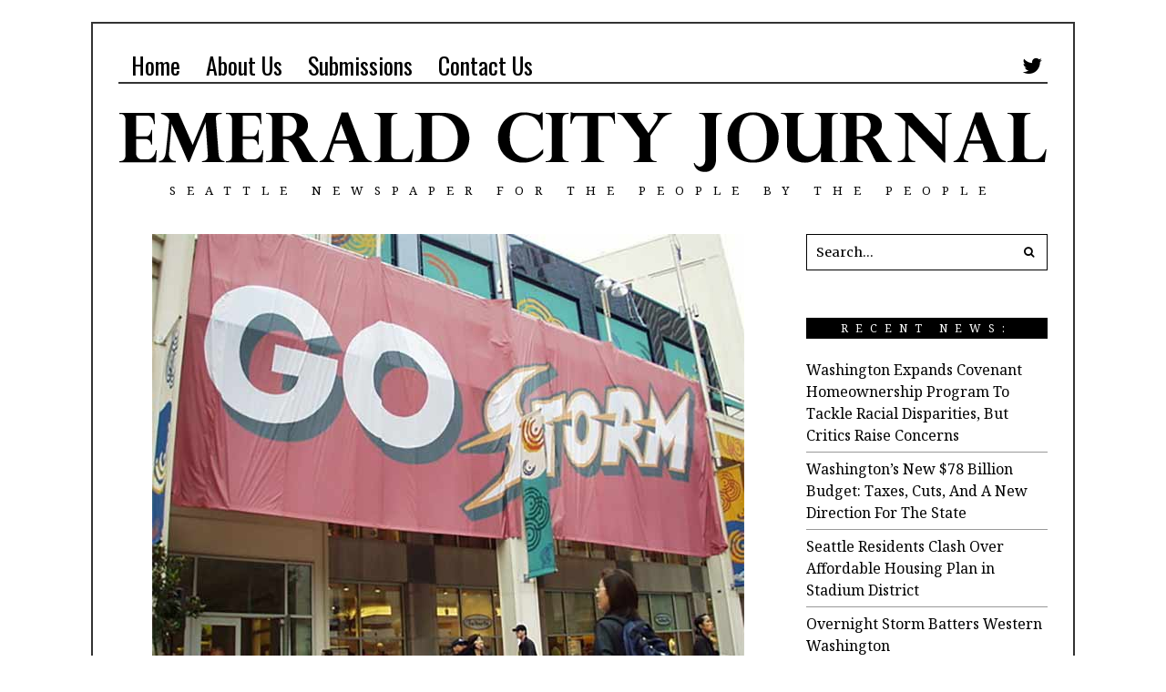

--- FILE ---
content_type: text/html; charset=UTF-8
request_url: https://www.emeraldcityjournal.com/2022/09/sue-bird-announces-her-retirement-from-the-wnba-in-her-farewell-game/
body_size: 18108
content:
<!DOCTYPE html>
<html dir="ltr" lang="en-US" prefix="og: https://ogp.me/ns#" class="no-js">
<head>
	<meta charset="UTF-8">
	<meta name="viewport" content="width=device-width, initial-scale=1.0">
	<link rel="profile" href="https://gmpg.org/xfn/11">
	<link rel="pingback" href="https://www.emeraldcityjournal.com/xmlrpc.php">
	<!--[if lt IE 9]>
	<script src="https://www.emeraldcityjournal.com/wp-content/themes/fox/js/html5.js"></script>
	<![endif]-->
	<script>(function(){document.documentElement.className='js'})();</script>
    
	<title>Sue Bird Announces Her Retirement from the WNBA in Her Farewell Game | Emerald City Journal</title>
	<style>img:is([sizes="auto" i], [sizes^="auto," i]) { contain-intrinsic-size: 3000px 1500px }</style>
	
		<!-- All in One SEO 4.9.0 - aioseo.com -->
	<meta name="description" content="After 21 years in the WNBA, Sue Bird has finally retired. The Seattle Storm&#039;s season came to an end Tuesday when they lost 97–92 to the Las Vegas Aces in the Western Conference Finals. In her farewell game, Sue Bird told the Seattle crowd, “I hope I did everybody proud.” With her retirement, she leaves" />
	<meta name="robots" content="max-image-preview:large" />
	<meta name="author" content="Admin"/>
	<meta name="keywords" content="seattle storm" />
	<link rel="canonical" href="https://www.emeraldcityjournal.com/2022/09/sue-bird-announces-her-retirement-from-the-wnba-in-her-farewell-game/" />
	<meta name="generator" content="All in One SEO (AIOSEO) 4.9.0" />
		<meta property="og:locale" content="en_US" />
		<meta property="og:site_name" content="Emerald City Journal | Seattle Newspaper for the People by the People" />
		<meta property="og:type" content="article" />
		<meta property="og:title" content="Sue Bird Announces Her Retirement from the WNBA in Her Farewell Game | Emerald City Journal" />
		<meta property="og:description" content="After 21 years in the WNBA, Sue Bird has finally retired. The Seattle Storm&#039;s season came to an end Tuesday when they lost 97–92 to the Las Vegas Aces in the Western Conference Finals. In her farewell game, Sue Bird told the Seattle crowd, “I hope I did everybody proud.” With her retirement, she leaves" />
		<meta property="og:url" content="https://www.emeraldcityjournal.com/2022/09/sue-bird-announces-her-retirement-from-the-wnba-in-her-farewell-game/" />
		<meta property="article:published_time" content="2022-09-10T19:41:33+00:00" />
		<meta property="article:modified_time" content="2022-09-10T19:41:33+00:00" />
		<meta name="twitter:card" content="summary" />
		<meta name="twitter:title" content="Sue Bird Announces Her Retirement from the WNBA in Her Farewell Game | Emerald City Journal" />
		<meta name="twitter:description" content="After 21 years in the WNBA, Sue Bird has finally retired. The Seattle Storm&#039;s season came to an end Tuesday when they lost 97–92 to the Las Vegas Aces in the Western Conference Finals. In her farewell game, Sue Bird told the Seattle crowd, “I hope I did everybody proud.” With her retirement, she leaves" />
		<script type="application/ld+json" class="aioseo-schema">
			{"@context":"https:\/\/schema.org","@graph":[{"@type":"Article","@id":"https:\/\/www.emeraldcityjournal.com\/2022\/09\/sue-bird-announces-her-retirement-from-the-wnba-in-her-farewell-game\/#article","name":"Sue Bird Announces Her Retirement from the WNBA in Her Farewell Game | Emerald City Journal","headline":"Sue Bird Announces Her Retirement from the WNBA in Her Farewell Game","author":{"@id":"https:\/\/www.emeraldcityjournal.com\/author\/admin\/#author"},"publisher":{"@id":"https:\/\/www.emeraldcityjournal.com\/#organization"},"image":{"@type":"ImageObject","url":"https:\/\/www.emeraldcityjournal.com\/wp-content\/uploads\/2022\/09\/SeattleStormBasketball.jpg","width":650,"height":519,"caption":"Seattle Storm Basketball"},"datePublished":"2022-09-10T12:41:33-07:00","dateModified":"2022-09-10T12:41:33-07:00","inLanguage":"en-US","mainEntityOfPage":{"@id":"https:\/\/www.emeraldcityjournal.com\/2022\/09\/sue-bird-announces-her-retirement-from-the-wnba-in-her-farewell-game\/#webpage"},"isPartOf":{"@id":"https:\/\/www.emeraldcityjournal.com\/2022\/09\/sue-bird-announces-her-retirement-from-the-wnba-in-her-farewell-game\/#webpage"},"articleSection":"Entertainment, Headline News, Sports, Seattle Storm"},{"@type":"BreadcrumbList","@id":"https:\/\/www.emeraldcityjournal.com\/2022\/09\/sue-bird-announces-her-retirement-from-the-wnba-in-her-farewell-game\/#breadcrumblist","itemListElement":[{"@type":"ListItem","@id":"https:\/\/www.emeraldcityjournal.com#listItem","position":1,"name":"Home","item":"https:\/\/www.emeraldcityjournal.com","nextItem":{"@type":"ListItem","@id":"https:\/\/www.emeraldcityjournal.com\/category\/headline-news\/#listItem","name":"Headline News"}},{"@type":"ListItem","@id":"https:\/\/www.emeraldcityjournal.com\/category\/headline-news\/#listItem","position":2,"name":"Headline News","item":"https:\/\/www.emeraldcityjournal.com\/category\/headline-news\/","nextItem":{"@type":"ListItem","@id":"https:\/\/www.emeraldcityjournal.com\/2022\/09\/sue-bird-announces-her-retirement-from-the-wnba-in-her-farewell-game\/#listItem","name":"Sue Bird Announces Her Retirement from the WNBA in Her Farewell Game"},"previousItem":{"@type":"ListItem","@id":"https:\/\/www.emeraldcityjournal.com#listItem","name":"Home"}},{"@type":"ListItem","@id":"https:\/\/www.emeraldcityjournal.com\/2022\/09\/sue-bird-announces-her-retirement-from-the-wnba-in-her-farewell-game\/#listItem","position":3,"name":"Sue Bird Announces Her Retirement from the WNBA in Her Farewell Game","previousItem":{"@type":"ListItem","@id":"https:\/\/www.emeraldcityjournal.com\/category\/headline-news\/#listItem","name":"Headline News"}}]},{"@type":"Organization","@id":"https:\/\/www.emeraldcityjournal.com\/#organization","name":"Emerald City Journal","description":"Seattle Newspaper for the People by the People","url":"https:\/\/www.emeraldcityjournal.com\/"},{"@type":"Person","@id":"https:\/\/www.emeraldcityjournal.com\/author\/admin\/#author","url":"https:\/\/www.emeraldcityjournal.com\/author\/admin\/","name":"Admin","image":{"@type":"ImageObject","@id":"https:\/\/www.emeraldcityjournal.com\/2022\/09\/sue-bird-announces-her-retirement-from-the-wnba-in-her-farewell-game\/#authorImage","url":"https:\/\/secure.gravatar.com\/avatar\/95770cd4e0b7e21e2beb9e4dbdd9fef8eed9392539d77be50190a8e1650555e1?s=96&d=mm&r=g","width":96,"height":96,"caption":"Admin"}},{"@type":"WebPage","@id":"https:\/\/www.emeraldcityjournal.com\/2022\/09\/sue-bird-announces-her-retirement-from-the-wnba-in-her-farewell-game\/#webpage","url":"https:\/\/www.emeraldcityjournal.com\/2022\/09\/sue-bird-announces-her-retirement-from-the-wnba-in-her-farewell-game\/","name":"Sue Bird Announces Her Retirement from the WNBA in Her Farewell Game | Emerald City Journal","description":"After 21 years in the WNBA, Sue Bird has finally retired. The Seattle Storm's season came to an end Tuesday when they lost 97\u201392 to the Las Vegas Aces in the Western Conference Finals. In her farewell game, Sue Bird told the Seattle crowd, \u201cI hope I did everybody proud.\u201d With her retirement, she leaves","inLanguage":"en-US","isPartOf":{"@id":"https:\/\/www.emeraldcityjournal.com\/#website"},"breadcrumb":{"@id":"https:\/\/www.emeraldcityjournal.com\/2022\/09\/sue-bird-announces-her-retirement-from-the-wnba-in-her-farewell-game\/#breadcrumblist"},"author":{"@id":"https:\/\/www.emeraldcityjournal.com\/author\/admin\/#author"},"creator":{"@id":"https:\/\/www.emeraldcityjournal.com\/author\/admin\/#author"},"image":{"@type":"ImageObject","url":"https:\/\/www.emeraldcityjournal.com\/wp-content\/uploads\/2022\/09\/SeattleStormBasketball.jpg","@id":"https:\/\/www.emeraldcityjournal.com\/2022\/09\/sue-bird-announces-her-retirement-from-the-wnba-in-her-farewell-game\/#mainImage","width":650,"height":519,"caption":"Seattle Storm Basketball"},"primaryImageOfPage":{"@id":"https:\/\/www.emeraldcityjournal.com\/2022\/09\/sue-bird-announces-her-retirement-from-the-wnba-in-her-farewell-game\/#mainImage"},"datePublished":"2022-09-10T12:41:33-07:00","dateModified":"2022-09-10T12:41:33-07:00"},{"@type":"WebSite","@id":"https:\/\/www.emeraldcityjournal.com\/#website","url":"https:\/\/www.emeraldcityjournal.com\/","name":"Emerald City Journal","description":"Seattle Newspaper for the People by the People","inLanguage":"en-US","publisher":{"@id":"https:\/\/www.emeraldcityjournal.com\/#organization"}}]}
		</script>
		<!-- All in One SEO -->

<link rel="amphtml" href="https://www.emeraldcityjournal.com/2022/09/sue-bird-announces-her-retirement-from-the-wnba-in-her-farewell-game/amp/" /><meta name="generator" content="AMP for WP 1.1.7.1"/><link rel='dns-prefetch' href='//fonts.googleapis.com' />
<link rel="alternate" type="application/rss+xml" title="Emerald City Journal &raquo; Feed" href="https://www.emeraldcityjournal.com/feed/" />
<link rel="alternate" type="application/rss+xml" title="Emerald City Journal &raquo; Comments Feed" href="https://www.emeraldcityjournal.com/comments/feed/" />
<script type="text/javascript">
/* <![CDATA[ */
window._wpemojiSettings = {"baseUrl":"https:\/\/s.w.org\/images\/core\/emoji\/16.0.1\/72x72\/","ext":".png","svgUrl":"https:\/\/s.w.org\/images\/core\/emoji\/16.0.1\/svg\/","svgExt":".svg","source":{"concatemoji":"https:\/\/www.emeraldcityjournal.com\/wp-includes\/js\/wp-emoji-release.min.js?ver=6.8.3"}};
/*! This file is auto-generated */
!function(s,n){var o,i,e;function c(e){try{var t={supportTests:e,timestamp:(new Date).valueOf()};sessionStorage.setItem(o,JSON.stringify(t))}catch(e){}}function p(e,t,n){e.clearRect(0,0,e.canvas.width,e.canvas.height),e.fillText(t,0,0);var t=new Uint32Array(e.getImageData(0,0,e.canvas.width,e.canvas.height).data),a=(e.clearRect(0,0,e.canvas.width,e.canvas.height),e.fillText(n,0,0),new Uint32Array(e.getImageData(0,0,e.canvas.width,e.canvas.height).data));return t.every(function(e,t){return e===a[t]})}function u(e,t){e.clearRect(0,0,e.canvas.width,e.canvas.height),e.fillText(t,0,0);for(var n=e.getImageData(16,16,1,1),a=0;a<n.data.length;a++)if(0!==n.data[a])return!1;return!0}function f(e,t,n,a){switch(t){case"flag":return n(e,"\ud83c\udff3\ufe0f\u200d\u26a7\ufe0f","\ud83c\udff3\ufe0f\u200b\u26a7\ufe0f")?!1:!n(e,"\ud83c\udde8\ud83c\uddf6","\ud83c\udde8\u200b\ud83c\uddf6")&&!n(e,"\ud83c\udff4\udb40\udc67\udb40\udc62\udb40\udc65\udb40\udc6e\udb40\udc67\udb40\udc7f","\ud83c\udff4\u200b\udb40\udc67\u200b\udb40\udc62\u200b\udb40\udc65\u200b\udb40\udc6e\u200b\udb40\udc67\u200b\udb40\udc7f");case"emoji":return!a(e,"\ud83e\udedf")}return!1}function g(e,t,n,a){var r="undefined"!=typeof WorkerGlobalScope&&self instanceof WorkerGlobalScope?new OffscreenCanvas(300,150):s.createElement("canvas"),o=r.getContext("2d",{willReadFrequently:!0}),i=(o.textBaseline="top",o.font="600 32px Arial",{});return e.forEach(function(e){i[e]=t(o,e,n,a)}),i}function t(e){var t=s.createElement("script");t.src=e,t.defer=!0,s.head.appendChild(t)}"undefined"!=typeof Promise&&(o="wpEmojiSettingsSupports",i=["flag","emoji"],n.supports={everything:!0,everythingExceptFlag:!0},e=new Promise(function(e){s.addEventListener("DOMContentLoaded",e,{once:!0})}),new Promise(function(t){var n=function(){try{var e=JSON.parse(sessionStorage.getItem(o));if("object"==typeof e&&"number"==typeof e.timestamp&&(new Date).valueOf()<e.timestamp+604800&&"object"==typeof e.supportTests)return e.supportTests}catch(e){}return null}();if(!n){if("undefined"!=typeof Worker&&"undefined"!=typeof OffscreenCanvas&&"undefined"!=typeof URL&&URL.createObjectURL&&"undefined"!=typeof Blob)try{var e="postMessage("+g.toString()+"("+[JSON.stringify(i),f.toString(),p.toString(),u.toString()].join(",")+"));",a=new Blob([e],{type:"text/javascript"}),r=new Worker(URL.createObjectURL(a),{name:"wpTestEmojiSupports"});return void(r.onmessage=function(e){c(n=e.data),r.terminate(),t(n)})}catch(e){}c(n=g(i,f,p,u))}t(n)}).then(function(e){for(var t in e)n.supports[t]=e[t],n.supports.everything=n.supports.everything&&n.supports[t],"flag"!==t&&(n.supports.everythingExceptFlag=n.supports.everythingExceptFlag&&n.supports[t]);n.supports.everythingExceptFlag=n.supports.everythingExceptFlag&&!n.supports.flag,n.DOMReady=!1,n.readyCallback=function(){n.DOMReady=!0}}).then(function(){return e}).then(function(){var e;n.supports.everything||(n.readyCallback(),(e=n.source||{}).concatemoji?t(e.concatemoji):e.wpemoji&&e.twemoji&&(t(e.twemoji),t(e.wpemoji)))}))}((window,document),window._wpemojiSettings);
/* ]]> */
</script>
<style id='wp-emoji-styles-inline-css' type='text/css'>

	img.wp-smiley, img.emoji {
		display: inline !important;
		border: none !important;
		box-shadow: none !important;
		height: 1em !important;
		width: 1em !important;
		margin: 0 0.07em !important;
		vertical-align: -0.1em !important;
		background: none !important;
		padding: 0 !important;
	}
</style>
<link rel='stylesheet' id='wp-block-library-css' href='https://www.emeraldcityjournal.com/wp-includes/css/dist/block-library/style.min.css?ver=6.8.3' type='text/css' media='all' />
<style id='classic-theme-styles-inline-css' type='text/css'>
/*! This file is auto-generated */
.wp-block-button__link{color:#fff;background-color:#32373c;border-radius:9999px;box-shadow:none;text-decoration:none;padding:calc(.667em + 2px) calc(1.333em + 2px);font-size:1.125em}.wp-block-file__button{background:#32373c;color:#fff;text-decoration:none}
</style>
<link rel='stylesheet' id='aioseo/css/src/vue/standalone/blocks/table-of-contents/global.scss-css' href='https://www.emeraldcityjournal.com/wp-content/plugins/all-in-one-seo-pack/dist/Lite/assets/css/table-of-contents/global.e90f6d47.css?ver=4.9.0' type='text/css' media='all' />
<style id='global-styles-inline-css' type='text/css'>
:root{--wp--preset--aspect-ratio--square: 1;--wp--preset--aspect-ratio--4-3: 4/3;--wp--preset--aspect-ratio--3-4: 3/4;--wp--preset--aspect-ratio--3-2: 3/2;--wp--preset--aspect-ratio--2-3: 2/3;--wp--preset--aspect-ratio--16-9: 16/9;--wp--preset--aspect-ratio--9-16: 9/16;--wp--preset--color--black: #000000;--wp--preset--color--cyan-bluish-gray: #abb8c3;--wp--preset--color--white: #ffffff;--wp--preset--color--pale-pink: #f78da7;--wp--preset--color--vivid-red: #cf2e2e;--wp--preset--color--luminous-vivid-orange: #ff6900;--wp--preset--color--luminous-vivid-amber: #fcb900;--wp--preset--color--light-green-cyan: #7bdcb5;--wp--preset--color--vivid-green-cyan: #00d084;--wp--preset--color--pale-cyan-blue: #8ed1fc;--wp--preset--color--vivid-cyan-blue: #0693e3;--wp--preset--color--vivid-purple: #9b51e0;--wp--preset--gradient--vivid-cyan-blue-to-vivid-purple: linear-gradient(135deg,rgba(6,147,227,1) 0%,rgb(155,81,224) 100%);--wp--preset--gradient--light-green-cyan-to-vivid-green-cyan: linear-gradient(135deg,rgb(122,220,180) 0%,rgb(0,208,130) 100%);--wp--preset--gradient--luminous-vivid-amber-to-luminous-vivid-orange: linear-gradient(135deg,rgba(252,185,0,1) 0%,rgba(255,105,0,1) 100%);--wp--preset--gradient--luminous-vivid-orange-to-vivid-red: linear-gradient(135deg,rgba(255,105,0,1) 0%,rgb(207,46,46) 100%);--wp--preset--gradient--very-light-gray-to-cyan-bluish-gray: linear-gradient(135deg,rgb(238,238,238) 0%,rgb(169,184,195) 100%);--wp--preset--gradient--cool-to-warm-spectrum: linear-gradient(135deg,rgb(74,234,220) 0%,rgb(151,120,209) 20%,rgb(207,42,186) 40%,rgb(238,44,130) 60%,rgb(251,105,98) 80%,rgb(254,248,76) 100%);--wp--preset--gradient--blush-light-purple: linear-gradient(135deg,rgb(255,206,236) 0%,rgb(152,150,240) 100%);--wp--preset--gradient--blush-bordeaux: linear-gradient(135deg,rgb(254,205,165) 0%,rgb(254,45,45) 50%,rgb(107,0,62) 100%);--wp--preset--gradient--luminous-dusk: linear-gradient(135deg,rgb(255,203,112) 0%,rgb(199,81,192) 50%,rgb(65,88,208) 100%);--wp--preset--gradient--pale-ocean: linear-gradient(135deg,rgb(255,245,203) 0%,rgb(182,227,212) 50%,rgb(51,167,181) 100%);--wp--preset--gradient--electric-grass: linear-gradient(135deg,rgb(202,248,128) 0%,rgb(113,206,126) 100%);--wp--preset--gradient--midnight: linear-gradient(135deg,rgb(2,3,129) 0%,rgb(40,116,252) 100%);--wp--preset--font-size--small: 13px;--wp--preset--font-size--medium: 20px;--wp--preset--font-size--large: 36px;--wp--preset--font-size--x-large: 42px;--wp--preset--spacing--20: 0.44rem;--wp--preset--spacing--30: 0.67rem;--wp--preset--spacing--40: 1rem;--wp--preset--spacing--50: 1.5rem;--wp--preset--spacing--60: 2.25rem;--wp--preset--spacing--70: 3.38rem;--wp--preset--spacing--80: 5.06rem;--wp--preset--shadow--natural: 6px 6px 9px rgba(0, 0, 0, 0.2);--wp--preset--shadow--deep: 12px 12px 50px rgba(0, 0, 0, 0.4);--wp--preset--shadow--sharp: 6px 6px 0px rgba(0, 0, 0, 0.2);--wp--preset--shadow--outlined: 6px 6px 0px -3px rgba(255, 255, 255, 1), 6px 6px rgba(0, 0, 0, 1);--wp--preset--shadow--crisp: 6px 6px 0px rgba(0, 0, 0, 1);}:where(.is-layout-flex){gap: 0.5em;}:where(.is-layout-grid){gap: 0.5em;}body .is-layout-flex{display: flex;}.is-layout-flex{flex-wrap: wrap;align-items: center;}.is-layout-flex > :is(*, div){margin: 0;}body .is-layout-grid{display: grid;}.is-layout-grid > :is(*, div){margin: 0;}:where(.wp-block-columns.is-layout-flex){gap: 2em;}:where(.wp-block-columns.is-layout-grid){gap: 2em;}:where(.wp-block-post-template.is-layout-flex){gap: 1.25em;}:where(.wp-block-post-template.is-layout-grid){gap: 1.25em;}.has-black-color{color: var(--wp--preset--color--black) !important;}.has-cyan-bluish-gray-color{color: var(--wp--preset--color--cyan-bluish-gray) !important;}.has-white-color{color: var(--wp--preset--color--white) !important;}.has-pale-pink-color{color: var(--wp--preset--color--pale-pink) !important;}.has-vivid-red-color{color: var(--wp--preset--color--vivid-red) !important;}.has-luminous-vivid-orange-color{color: var(--wp--preset--color--luminous-vivid-orange) !important;}.has-luminous-vivid-amber-color{color: var(--wp--preset--color--luminous-vivid-amber) !important;}.has-light-green-cyan-color{color: var(--wp--preset--color--light-green-cyan) !important;}.has-vivid-green-cyan-color{color: var(--wp--preset--color--vivid-green-cyan) !important;}.has-pale-cyan-blue-color{color: var(--wp--preset--color--pale-cyan-blue) !important;}.has-vivid-cyan-blue-color{color: var(--wp--preset--color--vivid-cyan-blue) !important;}.has-vivid-purple-color{color: var(--wp--preset--color--vivid-purple) !important;}.has-black-background-color{background-color: var(--wp--preset--color--black) !important;}.has-cyan-bluish-gray-background-color{background-color: var(--wp--preset--color--cyan-bluish-gray) !important;}.has-white-background-color{background-color: var(--wp--preset--color--white) !important;}.has-pale-pink-background-color{background-color: var(--wp--preset--color--pale-pink) !important;}.has-vivid-red-background-color{background-color: var(--wp--preset--color--vivid-red) !important;}.has-luminous-vivid-orange-background-color{background-color: var(--wp--preset--color--luminous-vivid-orange) !important;}.has-luminous-vivid-amber-background-color{background-color: var(--wp--preset--color--luminous-vivid-amber) !important;}.has-light-green-cyan-background-color{background-color: var(--wp--preset--color--light-green-cyan) !important;}.has-vivid-green-cyan-background-color{background-color: var(--wp--preset--color--vivid-green-cyan) !important;}.has-pale-cyan-blue-background-color{background-color: var(--wp--preset--color--pale-cyan-blue) !important;}.has-vivid-cyan-blue-background-color{background-color: var(--wp--preset--color--vivid-cyan-blue) !important;}.has-vivid-purple-background-color{background-color: var(--wp--preset--color--vivid-purple) !important;}.has-black-border-color{border-color: var(--wp--preset--color--black) !important;}.has-cyan-bluish-gray-border-color{border-color: var(--wp--preset--color--cyan-bluish-gray) !important;}.has-white-border-color{border-color: var(--wp--preset--color--white) !important;}.has-pale-pink-border-color{border-color: var(--wp--preset--color--pale-pink) !important;}.has-vivid-red-border-color{border-color: var(--wp--preset--color--vivid-red) !important;}.has-luminous-vivid-orange-border-color{border-color: var(--wp--preset--color--luminous-vivid-orange) !important;}.has-luminous-vivid-amber-border-color{border-color: var(--wp--preset--color--luminous-vivid-amber) !important;}.has-light-green-cyan-border-color{border-color: var(--wp--preset--color--light-green-cyan) !important;}.has-vivid-green-cyan-border-color{border-color: var(--wp--preset--color--vivid-green-cyan) !important;}.has-pale-cyan-blue-border-color{border-color: var(--wp--preset--color--pale-cyan-blue) !important;}.has-vivid-cyan-blue-border-color{border-color: var(--wp--preset--color--vivid-cyan-blue) !important;}.has-vivid-purple-border-color{border-color: var(--wp--preset--color--vivid-purple) !important;}.has-vivid-cyan-blue-to-vivid-purple-gradient-background{background: var(--wp--preset--gradient--vivid-cyan-blue-to-vivid-purple) !important;}.has-light-green-cyan-to-vivid-green-cyan-gradient-background{background: var(--wp--preset--gradient--light-green-cyan-to-vivid-green-cyan) !important;}.has-luminous-vivid-amber-to-luminous-vivid-orange-gradient-background{background: var(--wp--preset--gradient--luminous-vivid-amber-to-luminous-vivid-orange) !important;}.has-luminous-vivid-orange-to-vivid-red-gradient-background{background: var(--wp--preset--gradient--luminous-vivid-orange-to-vivid-red) !important;}.has-very-light-gray-to-cyan-bluish-gray-gradient-background{background: var(--wp--preset--gradient--very-light-gray-to-cyan-bluish-gray) !important;}.has-cool-to-warm-spectrum-gradient-background{background: var(--wp--preset--gradient--cool-to-warm-spectrum) !important;}.has-blush-light-purple-gradient-background{background: var(--wp--preset--gradient--blush-light-purple) !important;}.has-blush-bordeaux-gradient-background{background: var(--wp--preset--gradient--blush-bordeaux) !important;}.has-luminous-dusk-gradient-background{background: var(--wp--preset--gradient--luminous-dusk) !important;}.has-pale-ocean-gradient-background{background: var(--wp--preset--gradient--pale-ocean) !important;}.has-electric-grass-gradient-background{background: var(--wp--preset--gradient--electric-grass) !important;}.has-midnight-gradient-background{background: var(--wp--preset--gradient--midnight) !important;}.has-small-font-size{font-size: var(--wp--preset--font-size--small) !important;}.has-medium-font-size{font-size: var(--wp--preset--font-size--medium) !important;}.has-large-font-size{font-size: var(--wp--preset--font-size--large) !important;}.has-x-large-font-size{font-size: var(--wp--preset--font-size--x-large) !important;}
:where(.wp-block-post-template.is-layout-flex){gap: 1.25em;}:where(.wp-block-post-template.is-layout-grid){gap: 1.25em;}
:where(.wp-block-columns.is-layout-flex){gap: 2em;}:where(.wp-block-columns.is-layout-grid){gap: 2em;}
:root :where(.wp-block-pullquote){font-size: 1.5em;line-height: 1.6;}
</style>
<link rel='stylesheet' id='cptch_stylesheet-css' href='https://www.emeraldcityjournal.com/wp-content/plugins/captcha/css/front_end_style.css?ver=4.4.5' type='text/css' media='all' />
<link rel='stylesheet' id='dashicons-css' href='https://www.emeraldcityjournal.com/wp-includes/css/dashicons.min.css?ver=6.8.3' type='text/css' media='all' />
<link rel='stylesheet' id='cptch_desktop_style-css' href='https://www.emeraldcityjournal.com/wp-content/plugins/captcha/css/desktop_style.css?ver=4.4.5' type='text/css' media='all' />
<link rel='stylesheet' id='contact-form-7-css' href='https://www.emeraldcityjournal.com/wp-content/plugins/contact-form-7/includes/css/styles.css?ver=6.1.3' type='text/css' media='all' />
<link rel='stylesheet' id='toc-screen-css' href='https://www.emeraldcityjournal.com/wp-content/plugins/table-of-contents-plus/screen.min.css?ver=2411.1' type='text/css' media='all' />
<link rel='stylesheet' id='wi-fonts-css' href='https://fonts.googleapis.com/css?family=Merriweather%3A300%2C300italic%2Cregular%2Citalic%2C700%2C700italic%2C900%2C900italic%7CNoto+Serif%3Aregular%2Citalic%2C700%2C700italic%7COswald%3A300%2Cregular%2C700&#038;subset=cyrillic%2Ccyrillic-ext%2Clatin%2Clatin-ext%2Cvietnamese%2Cgreek&#038;ver=6.8.3' type='text/css' media='all' />
<link rel='stylesheet' id='font-awesome-css' href='https://www.emeraldcityjournal.com/wp-content/themes/fox/css/font-awesome.min.css?ver=4.3' type='text/css' media='all' />
<link rel='stylesheet' id='style-css' href='https://www.emeraldcityjournal.com/wp-content/themes/fox/style.css?ver=6.8.3' type='text/css' media='all' />
<link rel='stylesheet' id='wi-responsive-css' href='https://www.emeraldcityjournal.com/wp-content/themes/fox/css/responsive.css?ver=6.8.3' type='text/css' media='all' />
<link rel='stylesheet' id='ean-style-css' href='https://www.emeraldcityjournal.com/wp-content/plugins/easy-automatic-newsletter/css/style.css?ver=6.8.3' type='text/css' media='all' />
<script type="text/javascript" src="https://www.emeraldcityjournal.com/wp-includes/js/jquery/jquery.min.js?ver=3.7.1" id="jquery-core-js"></script>
<script type="text/javascript" src="https://www.emeraldcityjournal.com/wp-includes/js/jquery/jquery-migrate.min.js?ver=3.4.1" id="jquery-migrate-js"></script>
<script type="text/javascript" src="https://www.emeraldcityjournal.com/wp-content/plugins/wp-hide-post/public/js/wp-hide-post-public.js?ver=2.0.10" id="wp-hide-post-js"></script>
<link rel="https://api.w.org/" href="https://www.emeraldcityjournal.com/wp-json/" /><link rel="alternate" title="JSON" type="application/json" href="https://www.emeraldcityjournal.com/wp-json/wp/v2/posts/3961" /><link rel="EditURI" type="application/rsd+xml" title="RSD" href="https://www.emeraldcityjournal.com/xmlrpc.php?rsd" />
<meta name="generator" content="WordPress 6.8.3" />
<link rel='shortlink' href='https://www.emeraldcityjournal.com/?p=3961' />
<link rel="alternate" title="oEmbed (JSON)" type="application/json+oembed" href="https://www.emeraldcityjournal.com/wp-json/oembed/1.0/embed?url=https%3A%2F%2Fwww.emeraldcityjournal.com%2F2022%2F09%2Fsue-bird-announces-her-retirement-from-the-wnba-in-her-farewell-game%2F" />
<link rel="alternate" title="oEmbed (XML)" type="text/xml+oembed" href="https://www.emeraldcityjournal.com/wp-json/oembed/1.0/embed?url=https%3A%2F%2Fwww.emeraldcityjournal.com%2F2022%2F09%2Fsue-bird-announces-her-retirement-from-the-wnba-in-her-farewell-game%2F&#038;format=xml" />
<link rel="apple-touch-icon" sizes="60x60" href="/wp-content/uploads/fbrfg/apple-touch-icon.png">
<link rel="icon" type="image/png" sizes="32x32" href="/wp-content/uploads/fbrfg/favicon-32x32.png">
<link rel="icon" type="image/png" sizes="16x16" href="/wp-content/uploads/fbrfg/favicon-16x16.png">
<link rel="manifest" href="/wp-content/uploads/fbrfg/site.webmanifest">
<link rel="mask-icon" href="/wp-content/uploads/fbrfg/safari-pinned-tab.svg" color="#5bbad5">
<link rel="shortcut icon" href="/wp-content/uploads/fbrfg/favicon.ico">
<meta name="msapplication-TileColor" content="#da532c">
<meta name="msapplication-config" content="/wp-content/uploads/fbrfg/browserconfig.xml">
<meta name="theme-color" content="#ffffff"><meta property="og:image" content="https://www.emeraldcityjournal.com/wp-content/uploads/2022/09/SeattleStormBasketball.jpg"/>
<meta property="og:image:secure_url" content="https://www.emeraldcityjournal.com/wp-content/uploads/2022/09/SeattleStormBasketball.jpg" />
<style type="text/css">
    
    /* LOGO MARGIN */
        
        
    /* Logo width */
        
    /* footer logo width */
        
    /* content width */
        @media (min-width: 1200px) {
    .container {width:1020px;}#wi-wrapper {max-width:1080px;}
    }
    
    /* sidebar width */
        
    /* ================== FONT FAMILY ==================== */
    body{font-family:Merriweather,sans-serif;}h1, h2, h3, h4, h5, h6, .wp-caption-text,
.gallery-caption, #cboxCurrent, .slide .slide-caption, .title-label span, #toggle-menu span, .no-menu,
#wi-mainnav, .blog-slider .flex-direction-nav a, .slider-more, .big-meta, .post-big .more-link, .more-link span.post-more, .post-share, .masonry-meta, .grid-meta, .readmore, .list-meta, .pagination-inner, .single-date, .single-cats, .page-links-container, .single-tags, .authorbox-nav, .same-author-posts .viewall, .post-navigation .meta-nav, .post-navigation .post-title, .comment-metadata a,
.comment .reply a, .commentlist .fn, .comment-notes,
.logged-in-as, #respond p label,
#respond p .required, #respond #submit, .widget_archive ul,
.widget_nav_menu ul,
.widget_meta ul,
.widget_pages ul,
.widget_recent_entries ul,
.widget_categories ul, a.rsswidget, .widget_rss > ul > li > cite, .widget_recent_comments ul, .tagcloud a, .null-instagram-feed .clear a, .view-count, .wpcf7 p, .wpcf7 .wpcf7-submit, div.wpcf7-response-output, #backtotop span{font-family:"Noto Serif",sans-serif;}#toggle-menu span,.no-menu, #wi-mainnav{font-family:Oswald,sans-serif;}    
    /* ================== FONT SIZE ==================== */
    
    /* ================== SLOGAN LETTER SPACING ==================== */
        
    
    /* ================== COLORS ==================== */
    /* selection color */
        
    /* body text color */
        
    /* primary color */
        
    a, #header-social ul li a:hover, #wi-mainnav .menu > ul > li > ul li > a:hover,
#wi-mainnav .menu > ul > li > ul > li.current-menu-item > a,
#wi-mainnav .menu > ul > li > ul > li.current-menu-ancestor > a, .submenu-dark #wi-mainnav .menu > ul > li > ul li > a:hover, .submenu-dark #wi-mainnav .menu > ul > li > ul li.current-menu-item > a, .submenu-dark #wi-mainnav .menu > ul > li > ul li.current-menu-ancestor > a, .blog-slider .counter, .related-title a:hover, .grid-title a:hover, .wi-pagination a.page-numbers:hover, .page-links > a:hover, .single-tags a:hover, .author-social ul li a:hover, .small-title a:hover, .widget_archive ul li a:hover,
.widget_nav_menu ul li a:hover,
.widget_meta ul li a:hover,
.widget_pages ul li a:hover,
.widget_recent_entries ul li a:hover,
.widget_categories ul li a:hover, .widget_recent_comments ul li > a:last-child:hover, .tagcloud a:hover, .latest-title a:hover, .null-instagram-feed .clear a:hover, .widget a.readmore:hover {
        color: #3174f9;
}
            @media (max-width: 979px) {
            #wi-mainnav .menu > ul > li.current-menu-item > a,
            #wi-mainnav .menu > ul > li.current-menu-ancestor > a {
                color: #3174f9;
            }
            }
    .mejs-controls .mejs-time-rail .mejs-time-current {
        background-color: #3174f9 !important;
    }
    
    .blog-slider .flex-direction-nav a:hover, .more-link span.post-more:hover, .masonry-thumbnail, .post-newspaper .related-thumbnail, .grid-thumbnail:hover .format-sign.sign-video,
.masonry-thumbnail:hover .format-sign.sign-video,
.list-thumbnail:hover .format-sign.sign-video,
.carousel-thumbnail:hover .format-sign.sign-video,
.small-thumbnail:hover .format-sign.sign-video, .related-list .grid-thumbnail, #respond #submit:hover,
#respond #submit:focus,
#respond #submit:active, .small-thumbnail, .widget-social ul li a:hover, .wpcf7 .wpcf7-submit:hover, #footer-search .submit:hover, #footer-social ul li a:hover {
        background-color: #3174f9;
}
    .grid-thumbnail:hover .format-sign:before,
.masonry-thumbnail:hover .format-sign:before,
.list-thumbnail:hover .format-sign:before,
.carousel-thumbnail:hover .format-sign:before,
.small-thumbnail:hover .format-sign:before {
    border-right-color: #3174f9;
}
    .null-instagram-feed .clear a:hover {
        border-color: #3174f9;
    }
        
    /* widget title bg color */
        
    /* link color */
        a {
        color: #3174f9;
    }
        
    /* link hover color */
        a:hover {
        color: #3174f9;
    }
        
    /* active menu item */
        
    body {
        /* body background color */
                
        /* body background */
                
        /* position */
                
        /* repeat */
                
        /* size */
                
        /* attachment */
            }
    
     /* content bg opacity */
        
    /* CUSTOM CSS */
        
        
</style>

<!-- Google tag (gtag.js) -->
<script async src="https://www.googletagmanager.com/gtag/js?id=G-MEWP683YMZ"></script>
<script>
  window.dataLayer = window.dataLayer || [];
  function gtag(){dataLayer.push(arguments);}
  gtag('js', new Date());

  gtag('config', 'G-MEWP683YMZ');
</script>
    
</head>

<body data-rsssl=1 class="wp-singular post-template-default single single-post postid-3961 single-format-standard wp-theme-fox disable-2-columns disable-dropcap has-sidebar sidebar-right disable-hand-lines submenu-light">
<div id="wi-all">

    <div id="wi-wrapper">
        
        <div id="topbar-wrapper">
            <div class="wi-topbar" id="wi-topbar">
                <div class="container">

                    <div class="topbar-inner">

                        
                        <a class="toggle-menu" id="toggle-menu"><i class="fa fa-align-justify"></i> <span>Menu</span></a>

                        <nav id="wi-mainnav" class="navigation-ele wi-mainnav" role="navigation">
                            <div class="menu"><ul id="menu-mainmenu" class="menu"><li id="menu-item-1083" class="menu-item menu-item-type-custom menu-item-object-custom menu-item-home"><a href="https://www.emeraldcityjournal.com"><span>Home</span></a></li>
<li id="menu-item-1085" class="menu-item menu-item-type-post_type menu-item-object-page"><a href="https://www.emeraldcityjournal.com/about/"><span>About Us</span></a></li>
<li id="menu-item-1087" class="menu-item menu-item-type-post_type menu-item-object-page"><a href="https://www.emeraldcityjournal.com/submissions/"><span>Submissions</span></a></li>
<li id="menu-item-1086" class="menu-item menu-item-type-post_type menu-item-object-page"><a href="https://www.emeraldcityjournal.com/contact-us/"><span>Contact Us</span></a></li>
</ul></div>                        </nav><!-- #wi-mainnav -->

                        
                                                <div id="header-social" class="social-list">
                            <ul>
                                                <li class="li-twitter"><a href="https://twitter.com/emeraldjournal" target="_blank" rel="alternate" title="Twitter"><i class="fa fa-twitter"></i> <span>Twitter</span></a></li>
                                                </ul>
                        </div><!-- #header-social -->
                        
                    </div><!-- .topbar-inner -->

                </div><!-- .container -->

            </div><!-- #wi-topbar -->
        </div><!-- #topbar-wrapper -->
        
        <header id="wi-header" class="wi-header">
            
            <div class="container">
                
                                
                <div id="logo-area">
                    <div id="wi-logo">
                        <h2>
                            <a href="https://www.emeraldcityjournal.com/" rel="home">
                                
                                    <img src="https://www.emeraldcityjournal.com/wp-content/uploads/2016/09/logo.png" alt="Logo" />

                                                            </a>
                        </h2>

                    </div><!-- #wi-logo -->
                    
                                        <h3 class="slogan">Seattle Newspaper for the People by the People</h3>
                                        
                </div><!-- #logo-area -->
            
                <div class="clearfix"></div>
                
                                
            </div><!-- .container -->
            
        </header><!-- #wi-header -->
    
        <div id="wi-main">

<div class="container">
    
        
    <div class="content">
    
        <main id="primary" class="content-area" role="main">
            
            <div class="theiaStickySidebar">
            
            <figure class="post-thumbnail">
            <img width="650" height="519" src="https://www.emeraldcityjournal.com/wp-content/uploads/2022/09/SeattleStormBasketball.jpg" class="attachment-full size-full wp-post-image" alt="Seattle Storm Basketball" decoding="async" fetchpriority="high" srcset="https://www.emeraldcityjournal.com/wp-content/uploads/2022/09/SeattleStormBasketball.jpg 650w, https://www.emeraldcityjournal.com/wp-content/uploads/2022/09/SeattleStormBasketball-300x240.jpg 300w, https://www.emeraldcityjournal.com/wp-content/uploads/2022/09/SeattleStormBasketball-480x383.jpg 480w, https://www.emeraldcityjournal.com/wp-content/uploads/2022/09/SeattleStormBasketball-626x500.jpg 626w" sizes="(max-width: 650px) 100vw, 650px" />    </figure><!-- .post-thumbnail -->

            
            <header class="post-header">
            
                <h1 class="post-title single-title">Sue Bird Announces Her Retirement from the WNBA in Her Farewell Game</h1>

                <div class="post-header-meta">

                                        <span class="meta-time">
                        <time datetime="2022-09-10T12:41:33-07:00">Published on September 10, 2022</time>
                    </span><!-- .meta-date -->
                    
                    
                    
                </div><!-- .post-header-meta -->

            </header><!-- .post-header -->
            
            <div class="single-body">

                <div class="entry-content">
                    
<p>After 21 years in the WNBA, Sue Bird has finally retired. The Seattle Storm&#8217;s season came to an end Tuesday when they lost 97–92 to the Las Vegas Aces in the Western Conference Finals. In her farewell game, Sue Bird told the Seattle crowd, “I hope I did everybody proud.”</p>



<p>With her retirement, she leaves the WNBA with the record for most assists in a single postseason. She contributed 46 assists and committed only six turnovers in six postseason games in 2022. In her last game on Tuesday, she scored eight points and sent out eight assists. On-court recognition for the 41-year-old guard was given by the Storm and the Aces, with cheers from the crowd.</p>



<p>Speaking to a reporter after the game, Bird said, “Obviously, I am quite grateful for my twenty years at this institution. That place holds so many wonderful memories for me, and I&#8217;m going to miss it terribly when I go. I&#8217;m not leaving, but I&#8217;m going to miss it. It&#8217;s been a privilege to suit up for this team and represent these supporters.”</p>



<p>Bird spent her entire professional basketball career with the Seattle club, where she helped lead the Storm to four WNBA championships. After the final game in 2021, the same supporters who chanted &#8220;One more year!&#8221; now greeted her with &#8220;Thank you, Sue!&#8221;</p>



<p>When questioned about what she would like to leave behind, Bird stated she wants the Storm to keep winning and playing at the high level they set during her tenure. She hoped the incoming point guard could continue the team&#8217;s winning ways and sustain its championship status for the sake of the fans.</p>



<p>At first, Bird followed her colleagues off the court, but then she changed her mind. After the game, she stayed on the floor to be embraced by the Aces&#8217; entire squad and coaching staff. As Bird greeted the fans and made her way to the locker room, the spectators stayed on their feet.</p>



<p>“I genuinely did not wish to leave the court,” Bird said. &#8220;At first, I just followed since it seemed that was the direction everyone was heading. Still, I wanted to take a minute before leaving to express my gratitude and take it all in, as this is, after all, a positive development. When I think of what we&#8217;ve done, I feel a sense of pride. Yes, I&#8217;m disappointed, but I&#8217;m also glad that I got to share that moment with the fans and hear them chant in such an enthusiastic way. Even if it may not seem like it from the outside, there is a great deal of joy.”</p>



<p>Bird said it seemed “sort of surreal” to have played her last game in the WNBA. Her teammates, notably Breanna Stewart, still are getting used to the thought of life without Bird on the court. Stewart remarked, &#8220;As disappointing as it is that we won&#8217;t be able to compete for a title this year, I believe what&#8217;s more painful is that we won&#8217;t be sharing the court with Sue anymore.</p>



<p>We won&#8217;t be able to interact with her in any way before or during games, so she won&#8217;t even be present during practices. To have it become a reality so suddenly is really painful.” The entire team, however, wished the legendary Sue Bird all the best in her retirement.</p>



<p class="has-small-font-size">Photo: &#8220;Seattle Storm victory rally, Westlake Plaza, Seattle, WA&#8221; by djwudi</p>
<div class='yarpp yarpp-related yarpp-related-website yarpp-related-none yarpp-template-list'>
<p>No related posts.</p>
</div>
                    <div class="clearfix"></div>

                </div><!-- .entry-content -->

                                    <div class="post-share share-4 single-share">
                        <ul>
                            <li class="li-facebook"><a data-href="https://www.facebook.com/sharer/sharer.php?u=https%3A%2F%2Fwww.emeraldcityjournal.com%2F2022%2F09%2Fsue-bird-announces-her-retirement-from-the-wnba-in-her-farewell-game%2F&p[images][0]=https://www.emeraldcityjournal.com/wp-content/uploads/2022/09/SeattleStormBasketball.jpg" title="Facebook" class="share"><span>Facebook</span></a></li>
                    <li class="li-twitter"><a data-href="https://twitter.com/intent/tweet?url=https%3A%2F%2Fwww.emeraldcityjournal.com%2F2022%2F09%2Fsue-bird-announces-her-retirement-from-the-wnba-in-her-farewell-game%2F&amp;text=Sue+Bird+Announces+Her+Retirement+from+the+WNBA+in+Her+Farewell+Game" title="Twitter" class="share"><span>Twitter</span></a></li>
                    <li class="li-google-plus"><a data-href="https://plus.google.com/share?url=https%3A%2F%2Fwww.emeraldcityjournal.com%2F2022%2F09%2Fsue-bird-announces-her-retirement-from-the-wnba-in-her-farewell-game%2F" title="Google+" class="share"><span>Google</span></a></li>
                    <li class="li-pinterest"><a href="javascript:void((function()%7Bvar%20e=document.createElement('script');e.setAttribute('type','text/javascript');e.setAttribute('charset','UTF-8');e.setAttribute('src','http://assets.pinterest.com/js/pinmarklet.js?r='+Math.random()*99999999);document.body.appendChild(e)%7D)());" title="Google+"><span>Pinterest</span></a></li>
                        </ul>
                    </div><!-- .post-share -->
                                    
            </div><!-- .single-body -->

            <div class="clearfix"></div>
            
                                    <div class="single-tags">
                <span class="tag-label">Tags: </span>
                <a href="https://www.emeraldcityjournal.com/tag/seattle-storm/" rel="tag">Seattle Storm</a>				
            </div><!-- .tags -->
                        

                        
                                    <div class="related-posts" id="related-posts">
                        
                        <h3 class="related-heading"><span>You might be interested in</span></h3>
                        
                        <div class="related-list blog-grid column-3">
                                                            
                                <article id="post-4534" class="post-grid post-4534 post type-post status-publish format-standard has-post-thumbnail hentry category-headline-news tag-rain tag-seattle-storm tag-seattle-weather"><div class="grid-inner">
    
            <figure class="grid-thumbnail">
            <a href="https://www.emeraldcityjournal.com/2025/02/overnight-storm-batters-western-washington/">                <img width="480" height="384" src="https://www.emeraldcityjournal.com/wp-content/uploads/2025/02/Seattle-Weather-Storm-2025-480x384.jpg" class="attachment-thumbnail-medium size-thumbnail-medium wp-post-image" alt="Seattle Weather Storm 2025" decoding="async" />            
                            
            </a>        </figure>
            
    <section class="grid-body">
        
        <div class="post-content">
            
            <header class="grid-header">

                <div class="grid-meta">
                    
                    <span class="grid-date">
                        <time datetime="2025-02-25T10:24:34-08:00" title="February 25, 2025">February 25, 2025</time>
                    </span>
                
                </div><!-- .grid-meta -->
                
                <h3 class="grid-title"><a href="https://www.emeraldcityjournal.com/2025/02/overnight-storm-batters-western-washington/">Overnight Storm Batters Western Washington</a></h3>
        
            </header><!-- .grid-header -->
            
            <div class="grid-content">
                <p> 
                    A powerful storm swept through Western Washington overnight, bringing heavy rain and strong winds that toppled                </p>
            </div><!-- .grid-content -->

            <div class="clearfix"></div>
        
        </div><!-- .post-content -->
        
    </section><!-- .grid-body -->
    
    <div class="clearfix"></div>
    
    </div></article><!-- .post-grid -->

                                                        
                                                        
                            <div class="clearfix"></div>
                            
                        </div><!-- .related-list -->
                    </div><!-- #related-posts -->

                    
            

            
                <div class="authorbox" id="authorbox"><div class="authorbox-inner">
                    <div class="author-avatar">
                        <a href="https://www.emeraldcityjournal.com/author/admin/" rel="author">
                            <img alt='' src='https://secure.gravatar.com/avatar/95770cd4e0b7e21e2beb9e4dbdd9fef8eed9392539d77be50190a8e1650555e1?s=120&#038;d=mm&#038;r=g' srcset='https://secure.gravatar.com/avatar/95770cd4e0b7e21e2beb9e4dbdd9fef8eed9392539d77be50190a8e1650555e1?s=240&#038;d=mm&#038;r=g 2x' class='avatar avatar-120 photo' height='120' width='120' decoding='async'/>                        </a>
                    </div>
                    <div class="authorbox-content">

                        
                                                <nav class="authorbox-nav">
                            <ul>
                                <li class="active"><a data-href="#authorbox-info">Admin</a></li>
                                <li><a data-href="#same-author">Latest posts</a></li>
                            </ul>
                        </nav><!-- .authorbox-nav -->
                        
                        
                        <div class="authorbox-info authorbox-tab active" id="authorbox-info">
                            
                            <div class="desc">
                                <p>The Emerald City Journal was create by the people for the people to express their views and voices.  It's a Seattle newspaper that gives everyone a voice whether you agree with their view or not.  The Emerald City Journal is an opinion newspaper for everyone wanting to share their voice with the World.</p>
                            </div>
                            <div class="author-social social-list">
                                <ul>
                                                                                                                                                                                                                                                                                                                                                                                                                                                                                                                                                                                                                                                                                                                                                                                                                                                                                                                                                                            </ul>
                                <div class="clearfix"></div>
                            </div><!-- .author-social -->

                        </div><!-- .authorbox-info -->

                        
                        <div class="authorbox-tab" id="same-author">

                                                            <div class="same-author-posts">

                                    <ul class="same-author-list">
                                                                                <li>
                                            <a href="https://www.emeraldcityjournal.com/2025/04/washington-expands-covenant-homeownership-program-to-tackle-racial-disparities-but-critics-raise-concerns/">Washington Expands Covenant Homeownership Program To Tackle Racial Disparities, But Critics Raise Concerns</a>
                                        </li>
                                                                                <li>
                                            <a href="https://www.emeraldcityjournal.com/2025/04/washingtons-new-78-billion-budget-taxes-cuts-and-a-new-direction-for-the-state/">Washington’s New $78 Billion Budget: Taxes, Cuts, And A New Direction For The State</a>
                                        </li>
                                                                                <li>
                                            <a href="https://www.emeraldcityjournal.com/2025/02/seattle-residents-clash-over-affordable-housing-plan-in-stadium-district/">Seattle Residents Clash Over Affordable Housing Plan in Stadium District</a>
                                        </li>
                                                                                <li>
                                            <a href="https://www.emeraldcityjournal.com/2025/02/overnight-storm-batters-western-washington/">Overnight Storm Batters Western Washington</a>
                                        </li>
                                                                            </ul><!-- .related-list -->
                                    <div class="clearfix"></div>
                                    
                                    <a href="https://www.emeraldcityjournal.com/author/admin/" rel="author" class="viewall">
                                        <span>View all</span>
                                    </a>
                                    
                                </div><!-- .same-author-posts -->	
                                
                        </div><!-- #same-author -->
                    </div><!-- .authorbox-content -->
                    </div><!-- .authorbox-inner -->
                </div><!-- #authorbox -->

            
            
            
                        
            </div><!-- .theiaStickySidebar -->

        </main><!-- .content-area -->
        
        <div id="secondary" class="secondary">
    
    <div class="theiaStickySidebar">

                    <div id="widget-area" class="widget-area" role="complementary">
                                <aside id="search-4" class="widget widget_search"><div class="searchform">
    <form role="search" method="get" action="https://www.emeraldcityjournal.com">
        <input type="text" name="s" class="s" value="" placeholder="Search..." />
        <button class="submit" role="button" title="Go"><i class="fa fa-search"></i></button>
    </form>
</div><!-- .header-search --></aside>
		<aside id="recent-posts-3" class="widget widget_recent_entries">
		<h3 class="widget-title"><span>Recent News:</span></h3>
		<ul>
											<li>
					<a href="https://www.emeraldcityjournal.com/2025/04/washington-expands-covenant-homeownership-program-to-tackle-racial-disparities-but-critics-raise-concerns/">Washington Expands Covenant Homeownership Program To Tackle Racial Disparities, But Critics Raise Concerns</a>
									</li>
											<li>
					<a href="https://www.emeraldcityjournal.com/2025/04/washingtons-new-78-billion-budget-taxes-cuts-and-a-new-direction-for-the-state/">Washington’s New $78 Billion Budget: Taxes, Cuts, And A New Direction For The State</a>
									</li>
											<li>
					<a href="https://www.emeraldcityjournal.com/2025/02/seattle-residents-clash-over-affordable-housing-plan-in-stadium-district/">Seattle Residents Clash Over Affordable Housing Plan in Stadium District</a>
									</li>
											<li>
					<a href="https://www.emeraldcityjournal.com/2025/02/overnight-storm-batters-western-washington/">Overnight Storm Batters Western Washington</a>
									</li>
											<li>
					<a href="https://www.emeraldcityjournal.com/2025/01/seattle-officer-dismissed-after-fatal-incident-involving-graduate-student/">Seattle Officer Dismissed After Fatal Incident Involving Graduate Student</a>
									</li>
											<li>
					<a href="https://www.emeraldcityjournal.com/2025/01/nathan-young-biography/">Nathan Young Biography</a>
									</li>
											<li>
					<a href="https://www.emeraldcityjournal.com/2024/12/lucca-van-der-woude-a-life-of-passion-purpose-and-advocacy/">Lucca Van Der Woude &#8211; A Life of Passion, Purpose, and Advocacy</a>
									</li>
											<li>
					<a href="https://www.emeraldcityjournal.com/2024/11/plants-to-feed-the-birds-by-bruce-bennett-wsu-certified-master-gardener/">Plants To Feed The Birds By Bruce Bennett (WSU Certified Master Gardener)</a>
									</li>
											<li>
					<a href="https://www.emeraldcityjournal.com/2024/05/may-in-the-seattle-garden-by-bruce-bennett/">May In The Seattle Garden By Bruce Bennett</a>
									</li>
											<li>
					<a href="https://www.emeraldcityjournal.com/2024/05/break-the-stigma-seattle-the-importance-of-talking-about-mental-health-during-mental-health-awareness-month/">Break the Stigma Seattle: The Importance of Talking About Mental Health During Mental Health Awareness Month</a>
									</li>
											<li>
					<a href="https://www.emeraldcityjournal.com/2024/03/the-garden-guy-chooses-new-plants-for-2024/">The Garden Guy Chooses New Plants for 2024</a>
									</li>
											<li>
					<a href="https://www.emeraldcityjournal.com/2024/02/55-silver-nathan-young-pioneering-compassionate-care/">55 Silver Nathan Young &#8211; Pioneering Compassionate Care</a>
									</li>
											<li>
					<a href="https://www.emeraldcityjournal.com/2024/01/lucca-van-der-woude-biography/">Lucca Van Der Woude &#8211; Biography</a>
									</li>
											<li>
					<a href="https://www.emeraldcityjournal.com/2023/11/ben-kissel-channel-unleashing-comedy-and-chaos-in-every-episode/">Ben Kissel Channel: Unleashing Comedy and Chaos in Every Episode</a>
									</li>
					</ul>

		</aside><aside id="block-2" class="widget widget_block widget_media_image"><div class="wp-block-image">
<figure class="alignleft size-full is-resized"><img loading="lazy" decoding="async" width="119" height="121" src="https://www.emeraldcityjournal.com/wp-content/uploads/2024/03/BruceBennett-1.jpg" alt="" class="wp-image-4381" style="width:89px;height:auto"/></figure></div></aside><aside id="block-3" class="widget widget_block widget_text">
<p> </p>
</aside><aside id="block-5" class="widget widget_block widget_text">
<p class="has-text-align-left"><font size="2">To assist our green-thumbed readers, ECJ is adding a new column to the paper.&nbsp; Once a month, Bruce Bennett, a 20-year veteran of the WSU Master Gardeners and a garden designer will add to your knowledge base of Seattle-area gardening techniques, general plant information and other topics you might care to suggest.&nbsp; <a href="https://www.emeraldcityjournal.com/category/bruce-bennett/"><font color="blue">Follow &amp; View Column</font></a></font></p>
</aside><aside id="categories-3" class="widget widget_categories"><h3 class="widget-title"><span>Categories</span></h3><form action="https://www.emeraldcityjournal.com" method="get"><label class="screen-reader-text" for="cat">Categories</label><select  name='cat' id='cat' class='postform'>
	<option value='-1'>Select Category</option>
	<option class="level-0" value="41">American Dream</option>
	<option class="level-0" value="327">Bruce Bennett</option>
	<option class="level-0" value="33">Business</option>
	<option class="level-0" value="260">Construction</option>
	<option class="level-0" value="293">Discussions</option>
	<option class="level-0" value="251">Education</option>
	<option class="level-0" value="69">Entertainment</option>
	<option class="level-0" value="249">Government</option>
	<option class="level-0" value="3">Headline News</option>
	<option class="level-0" value="250">Healthcare</option>
	<option class="level-0" value="287">Healthy Living</option>
	<option class="level-0" value="94">Jobs</option>
	<option class="level-0" value="253">People</option>
	<option class="level-0" value="252">Places</option>
	<option class="level-0" value="290">Press</option>
	<option class="level-0" value="4">Real Estate</option>
	<option class="level-0" value="286">Science</option>
	<option class="level-0" value="124">Seattle Arts &amp; Creativity</option>
	<option class="level-0" value="247">Seattle Council</option>
	<option class="level-0" value="202">Seattle Police</option>
	<option class="level-0" value="248">Sports</option>
	<option class="level-0" value="12">Taxes</option>
	<option class="level-0" value="288">Technology</option>
	<option class="level-0" value="30">Transportation</option>
	<option class="level-0" value="291">Travel</option>
</select>
</form><script type="text/javascript">
/* <![CDATA[ */

(function() {
	var dropdown = document.getElementById( "cat" );
	function onCatChange() {
		if ( dropdown.options[ dropdown.selectedIndex ].value > 0 ) {
			dropdown.parentNode.submit();
		}
	}
	dropdown.onchange = onCatChange;
})();

/* ]]> */
</script>
</aside><aside id="archives-3" class="widget widget_archive"><h3 class="widget-title"><span>Archives</span></h3>		<label class="screen-reader-text" for="archives-dropdown-3">Archives</label>
		<select id="archives-dropdown-3" name="archive-dropdown">
			
			<option value="">Select Month</option>
				<option value='https://www.emeraldcityjournal.com/2025/04/'> April 2025 </option>
	<option value='https://www.emeraldcityjournal.com/2025/02/'> February 2025 </option>
	<option value='https://www.emeraldcityjournal.com/2025/01/'> January 2025 </option>
	<option value='https://www.emeraldcityjournal.com/2024/12/'> December 2024 </option>
	<option value='https://www.emeraldcityjournal.com/2024/11/'> November 2024 </option>
	<option value='https://www.emeraldcityjournal.com/2024/05/'> May 2024 </option>
	<option value='https://www.emeraldcityjournal.com/2024/03/'> March 2024 </option>
	<option value='https://www.emeraldcityjournal.com/2024/02/'> February 2024 </option>
	<option value='https://www.emeraldcityjournal.com/2024/01/'> January 2024 </option>
	<option value='https://www.emeraldcityjournal.com/2023/11/'> November 2023 </option>
	<option value='https://www.emeraldcityjournal.com/2023/10/'> October 2023 </option>
	<option value='https://www.emeraldcityjournal.com/2023/09/'> September 2023 </option>
	<option value='https://www.emeraldcityjournal.com/2023/08/'> August 2023 </option>
	<option value='https://www.emeraldcityjournal.com/2023/07/'> July 2023 </option>
	<option value='https://www.emeraldcityjournal.com/2023/06/'> June 2023 </option>
	<option value='https://www.emeraldcityjournal.com/2023/05/'> May 2023 </option>
	<option value='https://www.emeraldcityjournal.com/2023/04/'> April 2023 </option>
	<option value='https://www.emeraldcityjournal.com/2023/03/'> March 2023 </option>
	<option value='https://www.emeraldcityjournal.com/2023/02/'> February 2023 </option>
	<option value='https://www.emeraldcityjournal.com/2023/01/'> January 2023 </option>
	<option value='https://www.emeraldcityjournal.com/2022/12/'> December 2022 </option>
	<option value='https://www.emeraldcityjournal.com/2022/11/'> November 2022 </option>
	<option value='https://www.emeraldcityjournal.com/2022/10/'> October 2022 </option>
	<option value='https://www.emeraldcityjournal.com/2022/09/'> September 2022 </option>
	<option value='https://www.emeraldcityjournal.com/2022/08/'> August 2022 </option>
	<option value='https://www.emeraldcityjournal.com/2022/07/'> July 2022 </option>
	<option value='https://www.emeraldcityjournal.com/2022/06/'> June 2022 </option>
	<option value='https://www.emeraldcityjournal.com/2022/05/'> May 2022 </option>
	<option value='https://www.emeraldcityjournal.com/2022/04/'> April 2022 </option>
	<option value='https://www.emeraldcityjournal.com/2022/03/'> March 2022 </option>
	<option value='https://www.emeraldcityjournal.com/2022/02/'> February 2022 </option>
	<option value='https://www.emeraldcityjournal.com/2022/01/'> January 2022 </option>
	<option value='https://www.emeraldcityjournal.com/2021/11/'> November 2021 </option>
	<option value='https://www.emeraldcityjournal.com/2021/10/'> October 2021 </option>
	<option value='https://www.emeraldcityjournal.com/2021/09/'> September 2021 </option>
	<option value='https://www.emeraldcityjournal.com/2021/07/'> July 2021 </option>
	<option value='https://www.emeraldcityjournal.com/2021/06/'> June 2021 </option>
	<option value='https://www.emeraldcityjournal.com/2021/04/'> April 2021 </option>
	<option value='https://www.emeraldcityjournal.com/2021/02/'> February 2021 </option>
	<option value='https://www.emeraldcityjournal.com/2021/01/'> January 2021 </option>
	<option value='https://www.emeraldcityjournal.com/2020/11/'> November 2020 </option>
	<option value='https://www.emeraldcityjournal.com/2020/10/'> October 2020 </option>
	<option value='https://www.emeraldcityjournal.com/2020/09/'> September 2020 </option>
	<option value='https://www.emeraldcityjournal.com/2020/08/'> August 2020 </option>
	<option value='https://www.emeraldcityjournal.com/2020/06/'> June 2020 </option>
	<option value='https://www.emeraldcityjournal.com/2020/05/'> May 2020 </option>
	<option value='https://www.emeraldcityjournal.com/2020/04/'> April 2020 </option>
	<option value='https://www.emeraldcityjournal.com/2020/03/'> March 2020 </option>
	<option value='https://www.emeraldcityjournal.com/2020/02/'> February 2020 </option>
	<option value='https://www.emeraldcityjournal.com/2020/01/'> January 2020 </option>
	<option value='https://www.emeraldcityjournal.com/2019/11/'> November 2019 </option>
	<option value='https://www.emeraldcityjournal.com/2019/10/'> October 2019 </option>
	<option value='https://www.emeraldcityjournal.com/2019/09/'> September 2019 </option>
	<option value='https://www.emeraldcityjournal.com/2019/08/'> August 2019 </option>
	<option value='https://www.emeraldcityjournal.com/2019/07/'> July 2019 </option>
	<option value='https://www.emeraldcityjournal.com/2019/06/'> June 2019 </option>
	<option value='https://www.emeraldcityjournal.com/2019/05/'> May 2019 </option>
	<option value='https://www.emeraldcityjournal.com/2019/04/'> April 2019 </option>
	<option value='https://www.emeraldcityjournal.com/2019/03/'> March 2019 </option>
	<option value='https://www.emeraldcityjournal.com/2019/02/'> February 2019 </option>
	<option value='https://www.emeraldcityjournal.com/2019/01/'> January 2019 </option>
	<option value='https://www.emeraldcityjournal.com/2018/12/'> December 2018 </option>
	<option value='https://www.emeraldcityjournal.com/2018/11/'> November 2018 </option>
	<option value='https://www.emeraldcityjournal.com/2018/10/'> October 2018 </option>
	<option value='https://www.emeraldcityjournal.com/2018/09/'> September 2018 </option>
	<option value='https://www.emeraldcityjournal.com/2018/08/'> August 2018 </option>
	<option value='https://www.emeraldcityjournal.com/2018/07/'> July 2018 </option>
	<option value='https://www.emeraldcityjournal.com/2018/06/'> June 2018 </option>
	<option value='https://www.emeraldcityjournal.com/2018/05/'> May 2018 </option>
	<option value='https://www.emeraldcityjournal.com/2018/04/'> April 2018 </option>
	<option value='https://www.emeraldcityjournal.com/2018/03/'> March 2018 </option>
	<option value='https://www.emeraldcityjournal.com/2018/02/'> February 2018 </option>
	<option value='https://www.emeraldcityjournal.com/2018/01/'> January 2018 </option>
	<option value='https://www.emeraldcityjournal.com/2017/12/'> December 2017 </option>
	<option value='https://www.emeraldcityjournal.com/2017/11/'> November 2017 </option>
	<option value='https://www.emeraldcityjournal.com/2017/10/'> October 2017 </option>
	<option value='https://www.emeraldcityjournal.com/2017/08/'> August 2017 </option>
	<option value='https://www.emeraldcityjournal.com/2017/07/'> July 2017 </option>
	<option value='https://www.emeraldcityjournal.com/2017/06/'> June 2017 </option>
	<option value='https://www.emeraldcityjournal.com/2017/05/'> May 2017 </option>
	<option value='https://www.emeraldcityjournal.com/2017/04/'> April 2017 </option>
	<option value='https://www.emeraldcityjournal.com/2017/03/'> March 2017 </option>
	<option value='https://www.emeraldcityjournal.com/2017/02/'> February 2017 </option>
	<option value='https://www.emeraldcityjournal.com/2017/01/'> January 2017 </option>
	<option value='https://www.emeraldcityjournal.com/2016/12/'> December 2016 </option>
	<option value='https://www.emeraldcityjournal.com/2016/11/'> November 2016 </option>
	<option value='https://www.emeraldcityjournal.com/2016/10/'> October 2016 </option>
	<option value='https://www.emeraldcityjournal.com/2016/09/'> September 2016 </option>
	<option value='https://www.emeraldcityjournal.com/2016/08/'> August 2016 </option>
	<option value='https://www.emeraldcityjournal.com/2016/07/'> July 2016 </option>
	<option value='https://www.emeraldcityjournal.com/2016/06/'> June 2016 </option>
	<option value='https://www.emeraldcityjournal.com/2016/05/'> May 2016 </option>
	<option value='https://www.emeraldcityjournal.com/2016/04/'> April 2016 </option>
	<option value='https://www.emeraldcityjournal.com/2016/03/'> March 2016 </option>
	<option value='https://www.emeraldcityjournal.com/2016/02/'> February 2016 </option>
	<option value='https://www.emeraldcityjournal.com/2016/01/'> January 2016 </option>
	<option value='https://www.emeraldcityjournal.com/2015/12/'> December 2015 </option>
	<option value='https://www.emeraldcityjournal.com/2015/11/'> November 2015 </option>
	<option value='https://www.emeraldcityjournal.com/2015/10/'> October 2015 </option>
	<option value='https://www.emeraldcityjournal.com/2015/09/'> September 2015 </option>
	<option value='https://www.emeraldcityjournal.com/2015/08/'> August 2015 </option>
	<option value='https://www.emeraldcityjournal.com/2015/07/'> July 2015 </option>
	<option value='https://www.emeraldcityjournal.com/2015/06/'> June 2015 </option>
	<option value='https://www.emeraldcityjournal.com/2015/05/'> May 2015 </option>
	<option value='https://www.emeraldcityjournal.com/2015/04/'> April 2015 </option>
	<option value='https://www.emeraldcityjournal.com/2015/03/'> March 2015 </option>
	<option value='https://www.emeraldcityjournal.com/2015/02/'> February 2015 </option>
	<option value='https://www.emeraldcityjournal.com/2015/01/'> January 2015 </option>
	<option value='https://www.emeraldcityjournal.com/2014/12/'> December 2014 </option>
	<option value='https://www.emeraldcityjournal.com/2014/11/'> November 2014 </option>
	<option value='https://www.emeraldcityjournal.com/2014/10/'> October 2014 </option>
	<option value='https://www.emeraldcityjournal.com/2014/09/'> September 2014 </option>
	<option value='https://www.emeraldcityjournal.com/2014/08/'> August 2014 </option>
	<option value='https://www.emeraldcityjournal.com/2014/07/'> July 2014 </option>
	<option value='https://www.emeraldcityjournal.com/2014/06/'> June 2014 </option>
	<option value='https://www.emeraldcityjournal.com/2014/05/'> May 2014 </option>
	<option value='https://www.emeraldcityjournal.com/2014/04/'> April 2014 </option>
	<option value='https://www.emeraldcityjournal.com/2014/03/'> March 2014 </option>
	<option value='https://www.emeraldcityjournal.com/2014/02/'> February 2014 </option>
	<option value='https://www.emeraldcityjournal.com/2014/01/'> January 2014 </option>
	<option value='https://www.emeraldcityjournal.com/2013/11/'> November 2013 </option>
	<option value='https://www.emeraldcityjournal.com/2013/10/'> October 2013 </option>
	<option value='https://www.emeraldcityjournal.com/2013/09/'> September 2013 </option>
	<option value='https://www.emeraldcityjournal.com/2013/08/'> August 2013 </option>
	<option value='https://www.emeraldcityjournal.com/2013/07/'> July 2013 </option>
	<option value='https://www.emeraldcityjournal.com/2013/06/'> June 2013 </option>
	<option value='https://www.emeraldcityjournal.com/2013/05/'> May 2013 </option>
	<option value='https://www.emeraldcityjournal.com/2013/04/'> April 2013 </option>
	<option value='https://www.emeraldcityjournal.com/2013/03/'> March 2013 </option>
	<option value='https://www.emeraldcityjournal.com/2013/02/'> February 2013 </option>
	<option value='https://www.emeraldcityjournal.com/2013/01/'> January 2013 </option>
	<option value='https://www.emeraldcityjournal.com/2012/12/'> December 2012 </option>
	<option value='https://www.emeraldcityjournal.com/2012/11/'> November 2012 </option>
	<option value='https://www.emeraldcityjournal.com/2012/10/'> October 2012 </option>
	<option value='https://www.emeraldcityjournal.com/2012/09/'> September 2012 </option>
	<option value='https://www.emeraldcityjournal.com/2012/08/'> August 2012 </option>
	<option value='https://www.emeraldcityjournal.com/2012/07/'> July 2012 </option>
	<option value='https://www.emeraldcityjournal.com/2012/06/'> June 2012 </option>
	<option value='https://www.emeraldcityjournal.com/2012/05/'> May 2012 </option>
	<option value='https://www.emeraldcityjournal.com/2012/04/'> April 2012 </option>
	<option value='https://www.emeraldcityjournal.com/2012/03/'> March 2012 </option>
	<option value='https://www.emeraldcityjournal.com/2012/02/'> February 2012 </option>
	<option value='https://www.emeraldcityjournal.com/2012/01/'> January 2012 </option>
	<option value='https://www.emeraldcityjournal.com/2011/12/'> December 2011 </option>
	<option value='https://www.emeraldcityjournal.com/2011/11/'> November 2011 </option>
	<option value='https://www.emeraldcityjournal.com/2011/10/'> October 2011 </option>
	<option value='https://www.emeraldcityjournal.com/2011/09/'> September 2011 </option>
	<option value='https://www.emeraldcityjournal.com/2011/08/'> August 2011 </option>
	<option value='https://www.emeraldcityjournal.com/2011/07/'> July 2011 </option>
	<option value='https://www.emeraldcityjournal.com/2011/06/'> June 2011 </option>
	<option value='https://www.emeraldcityjournal.com/2011/05/'> May 2011 </option>
	<option value='https://www.emeraldcityjournal.com/2011/04/'> April 2011 </option>
	<option value='https://www.emeraldcityjournal.com/2011/03/'> March 2011 </option>
	<option value='https://www.emeraldcityjournal.com/2011/02/'> February 2011 </option>
	<option value='https://www.emeraldcityjournal.com/2011/01/'> January 2011 </option>
	<option value='https://www.emeraldcityjournal.com/2010/07/'> July 2010 </option>
	<option value='https://www.emeraldcityjournal.com/2010/06/'> June 2010 </option>
	<option value='https://www.emeraldcityjournal.com/2010/05/'> May 2010 </option>
	<option value='https://www.emeraldcityjournal.com/2010/02/'> February 2010 </option>
	<option value='https://www.emeraldcityjournal.com/2010/01/'> January 2010 </option>
	<option value='https://www.emeraldcityjournal.com/2007/02/'> February 2007 </option>
	<option value='https://www.emeraldcityjournal.com/2005/03/'> March 2005 </option>
	<option value='https://www.emeraldcityjournal.com/2004/08/'> August 2004 </option>
	<option value='https://www.emeraldcityjournal.com/2004/05/'> May 2004 </option>
	<option value='https://www.emeraldcityjournal.com/2004/04/'> April 2004 </option>
	<option value='https://www.emeraldcityjournal.com/2004/03/'> March 2004 </option>

		</select>

			<script type="text/javascript">
/* <![CDATA[ */

(function() {
	var dropdown = document.getElementById( "archives-dropdown-3" );
	function onSelectChange() {
		if ( dropdown.options[ dropdown.selectedIndex ].value !== '' ) {
			document.location.href = this.options[ this.selectedIndex ].value;
		}
	}
	dropdown.onchange = onSelectChange;
})();

/* ]]> */
</script>
</aside><aside id="text-14" class="widget widget_text"><h3 class="widget-title"><span>Contact Us:</span></h3>			<div class="textwidget"><b>Emerald City Journal:</b><br>
506 2nd Avenue<br>
Suite 300<br>
Seattle, Washington 98104<br>
Phone: 800-979-3650<br>
Directions: <a href="https://www.google.com/maps/dir/''/emerald+city+journal/@47.6019078,-122.401878,12z/data=!3m1!4b1!4m8!4m7!1m0!1m5!1m1!1s0x54906aba92454edb:0x3c229705e588cad1!2m2!1d-122.3318383!2d47.6019291" rel="nofollow"><font color="blue">Map</font></a><br>
<a href="https://www.emeraldcityjournal.com/contact-us/" rel="nofollow"><font color="blue">Contact Us</font></a></div>
		</aside>                                <div class="gutter-sidebar"></div>
            </div><!-- .widget-area -->
                
    </div>

</div><!-- #secondary -->        
        <div class="clearfix"></div>
        
    </div><!-- .content -->
</div><!-- .container -->

<nav class="post-nav">
	<div class="container">
		
	<nav class="navigation post-navigation" aria-label="Posts">
		<h2 class="screen-reader-text">Post navigation</h2>
		<div class="nav-links"><div class="nav-previous"><a href="https://www.emeraldcityjournal.com/2022/09/top-3-candidates-for-the-seattle-police-chief-post-announced-by-mayor-harrel/" rel="prev"><span class="meta-nav" aria-hidden="true"><i class="fa fa-caret-left"></i>Previous Story</span> <span class="screen-reader-text">Previous post:</span> <span class="post-title">Top 3 Candidates for the Seattle Police Chief Post Announced by Mayor Harrell</span></a></div><div class="nav-next"><a href="https://www.emeraldcityjournal.com/2022/09/teachers-in-seattle-vote-to-suspend-the-strike-after-reaching-tentative-agreement-with-school-district/" rel="next"><span class="meta-nav" aria-hidden="true">Next Story<i class="fa fa-caret-right"></i></span> <span class="screen-reader-text">Next post:</span> <span class="post-title">Teachers In Seattle Vote To Suspend The Strike After Reaching &#8216;Tentative Agreement&#8217; With School District</span></a></div></div>
	</nav>	</div><!-- .container -->
</nav><!-- .post-nav -->



            <div id="posts-small-wrapper">
                <div class="container">
                    
                    <h3 id="posts-small-heading"><span>Latest from Entertainment</span></h3>

                    <div id="posts-small">

                    
                        <article id="post-4474" class="post-small small-item post-4474 post type-post status-publish format-standard has-post-thumbnail hentry category-entertainment"><div class="small-inner">
    
            <figure class="small-thumbnail">
            <a href="https://www.emeraldcityjournal.com/2023/11/ben-kissel-channel-unleashing-comedy-and-chaos-in-every-episode/">                <img width="480" height="384" src="https://www.emeraldcityjournal.com/wp-content/uploads/2024/08/BenKissel-480x384.jpg" class="attachment-thumbnail-medium size-thumbnail-medium wp-post-image" alt="Ben Kissel" decoding="async" loading="lazy" />            
                            
            </a>        </figure>
            
    <section class="small-body">
            
        <header class="small-header">

            <div class="small-meta">

                <span class="small-date">
                    <time datetime="2023-11-20T15:05:00-08:00" title="November 20, 2023">November 20, 2023</time>
                </span>

            </div><!-- .small-meta -->

            <h3 class="small-title"><a href="https://www.emeraldcityjournal.com/2023/11/ben-kissel-channel-unleashing-comedy-and-chaos-in-every-episode/">Ben Kissel Channel: Unleashing Comedy and Chaos in Every Episode</a></h3>

        </header><!-- .small-header -->

        <div class="small-excerpt">
            The Ben Kissel Channel’s New Episodes are out! The long-awaited return of        </div>

        <div class="clearfix"></div>
        
    </section><!-- .small-body -->
    
    <div class="clearfix"></div>
    
    </div></article><!-- .post-small -->

                        
                        <article id="post-4219" class="post-small small-item post-4219 post type-post status-publish format-standard has-post-thumbnail hentry category-entertainment category-headline-news"><div class="small-inner">
    
            <figure class="small-thumbnail">
            <a href="https://www.emeraldcityjournal.com/2023/09/rose-kreider-internationally-recognized-seattle-female-filmmaker-breaking-barriers-in-the-local-film-industry/">                <img width="450" height="384" src="https://www.emeraldcityjournal.com/wp-content/uploads/2023/09/RoseKreider-450x384.jpg" class="attachment-thumbnail-medium size-thumbnail-medium wp-post-image" alt="Rose Kreider Seattle Filmmaker" decoding="async" loading="lazy" />            
                            
            </a>        </figure>
            
    <section class="small-body">
            
        <header class="small-header">

            <div class="small-meta">

                <span class="small-date">
                    <time datetime="2023-09-28T10:36:50-07:00" title="September 28, 2023">September 28, 2023</time>
                </span>

            </div><!-- .small-meta -->

            <h3 class="small-title"><a href="https://www.emeraldcityjournal.com/2023/09/rose-kreider-internationally-recognized-seattle-female-filmmaker-breaking-barriers-in-the-local-film-industry/">Rose Kreider: Internationally Recognized Seattle Female Filmmaker Breaking Barriers In The Local Film Industry</a></h3>

        </header><!-- .small-header -->

        <div class="small-excerpt">
            Rose Kreider. A name you’ll hear more often than not. Rose started        </div>

        <div class="clearfix"></div>
        
    </section><!-- .small-body -->
    
    <div class="clearfix"></div>
    
    </div></article><!-- .post-small -->

                        
                        <article id="post-431" class="post-small small-item post-431 post type-post status-publish format-standard has-post-thumbnail hentry category-entertainment category-headline-news tag-bumbershoot tag-entertainment"><div class="small-inner">
    
            <figure class="small-thumbnail">
            <a href="https://www.emeraldcityjournal.com/2023/09/seattle-bumbershoot/">                <img width="480" height="384" src="https://www.emeraldcityjournal.com/wp-content/uploads/2011/08/SeattleBumbershoot-1-480x384.jpg" class="attachment-thumbnail-medium size-thumbnail-medium wp-post-image" alt="Seattle Bumbershoot" decoding="async" loading="lazy" />            
                            
            </a>        </figure>
            
    <section class="small-body">
            
        <header class="small-header">

            <div class="small-meta">

                <span class="small-date">
                    <time datetime="2023-09-04T22:08:00-07:00" title="September 4, 2023">September 4, 2023</time>
                </span>

            </div><!-- .small-meta -->

            <h3 class="small-title"><a href="https://www.emeraldcityjournal.com/2023/09/seattle-bumbershoot/">What Is Seattle&#8217;s Bumbershoot Music Festival?</a></h3>

        </header><!-- .small-header -->

        <div class="small-excerpt">
            Bumbershoot, hosted annually in Seattle, Washington, stands as a renowned international music        </div>

        <div class="clearfix"></div>
        
    </section><!-- .small-body -->
    
    <div class="clearfix"></div>
    
    </div></article><!-- .post-small -->

                        
                        <article id="post-4201" class="post-small small-item post-4201 post type-post status-publish format-standard has-post-thumbnail hentry category-entertainment category-headline-news category-seattle-arts-creativity"><div class="small-inner">
    
            <figure class="small-thumbnail">
            <a href="https://www.emeraldcityjournal.com/2023/07/superfine-seattle-2023-in-belltown-7-27-23-7-30-23/">                <img width="480" height="384" src="https://www.emeraldcityjournal.com/wp-content/uploads/2023/07/SuperFineArtSeattle1-480x384.jpg" class="attachment-thumbnail-medium size-thumbnail-medium wp-post-image" alt="SuperFineArt Seattle Event" decoding="async" loading="lazy" />            
                            
            </a>        </figure>
            
    <section class="small-body">
            
        <header class="small-header">

            <div class="small-meta">

                <span class="small-date">
                    <time datetime="2023-07-21T12:51:44-07:00" title="July 21, 2023">July 21, 2023</time>
                </span>

            </div><!-- .small-meta -->

            <h3 class="small-title"><a href="https://www.emeraldcityjournal.com/2023/07/superfine-seattle-2023-in-belltown-7-27-23-7-30-23/">Superfine Seattle 2023 In Belltown 7/27/23 – 7/30/23</a></h3>

        </header><!-- .small-header -->

        <div class="small-excerpt">
            Colorful, creative, and accessible, Superfine Art Fair returns to Seattle at the        </div>

        <div class="clearfix"></div>
        
    </section><!-- .small-body -->
    
    <div class="clearfix"></div>
    
    </div></article><!-- .post-small -->

                        
                        <article id="post-4194" class="post-small small-item post-4194 post type-post status-publish format-standard has-post-thumbnail hentry category-entertainment category-headline-news"><div class="small-inner">
    
            <figure class="small-thumbnail">
            <a href="https://www.emeraldcityjournal.com/2023/06/lee-hardin-brings-clean-comedy-to-the-carco-theatre/">                <img width="450" height="384" src="https://www.emeraldcityjournal.com/wp-content/uploads/2023/06/LeeHardinComedy-450x384.jpg" class="attachment-thumbnail-medium size-thumbnail-medium wp-post-image" alt="Lee Hardin Comedian Coming To Renton Washington" decoding="async" loading="lazy" />            
                            
            </a>        </figure>
            
    <section class="small-body">
            
        <header class="small-header">

            <div class="small-meta">

                <span class="small-date">
                    <time datetime="2023-06-26T15:02:50-07:00" title="June 26, 2023">June 26, 2023</time>
                </span>

            </div><!-- .small-meta -->

            <h3 class="small-title"><a href="https://www.emeraldcityjournal.com/2023/06/lee-hardin-brings-clean-comedy-to-the-carco-theatre/">Lee Hardin Brings Clean Comedy To The Carco Theatre</a></h3>

        </header><!-- .small-header -->

        <div class="small-excerpt">
            For comedian Lee Hardin, standup comedy is something that should be enjoyed        </div>

        <div class="clearfix"></div>
        
    </section><!-- .small-body -->
    
    <div class="clearfix"></div>
    
    </div></article><!-- .post-small -->

                        
                    </div><!-- #posts-small -->
                </div><!-- .container -->
            </div><!-- #posts-small-wrapper -->

        



        </div><!-- #wi-main -->

<footer id="wi-footer">
    
        
    <div id="footer-widgets">
        <div class="container">
            <div class="footer-widgets-inner">
                                    
                <div class="footer-col">
                    
                                        
                </div><!-- .footer-col -->

                                    
                <div class="footer-col">
                    
                                        
                </div><!-- .footer-col -->

                                    
                <div class="footer-col">
                    
                                        
                </div><!-- .footer-col -->

                                    
                <div class="footer-col">
                    
                                        
                </div><!-- .footer-col -->

                                <div class="clearfix"></div>
                <div class="line line1"></div>
                <div class="line line2"></div>
                <div class="line line3"></div>
            </div><!-- .footer-widgets-inner -->
        </div><!-- .container -->
    </div><!-- #footer-widgets -->
    
    <div id="footer-bottom" role="contentinfo">
        
        <div class="container">
            
                        
                        <div id="footer-social" class="social-list">
                <ul>
                                    <li class="li-twitter"><a href="https://twitter.com/emeraldjournal" target="_blank" rel="alternate" title="Twitter"><i class="fa fa-twitter"></i> <span>Twitter</span></a></li>
                                    </ul>
            </div><!-- #footer-social -->
                        
            
                        
                        <p class="copyright">All Rights Reserved. Emerald City Journal.  City of Seattle Washington. <b>Address</b>: 506 2nd Avenue
Suite 300
Seattle, Washington 98104 &nbsp;&nbsp;&nbsp;&nbsp;&nbsp;&nbsp;&nbsp;&nbsp;&nbsp;&nbsp;&nbsp;&nbsp;&nbsp;
<a href="https://www.emeraldcityjournal.com/contact-us/">Contact</a>.

<a href="https://www.emeraldcityjournal.com/feed/">RSS Feed</a>.  <a href="https://www.emeraldcityjournal.com/2010/05/dmca-notice/">DMCA</a>. <a href="https://www.emeraldcityjournal.com/2011/03/disclaimer/">Disclaimer</a>. <a href="https://www.emeraldcityjournal.com/2010/05/privacy-policy/">Privacy Policy</a>
</p>
            
        </div><!-- .container -->    
    </div><!-- #footer-bottom --> 
</footer><!-- #wi-footer -->

</div><!-- #wi-wrapper -->

<div class="clearfix"></div>
</div><!-- #wi-all -->

<script type="speculationrules">
{"prefetch":[{"source":"document","where":{"and":[{"href_matches":"\/*"},{"not":{"href_matches":["\/wp-*.php","\/wp-admin\/*","\/wp-content\/uploads\/*","\/wp-content\/*","\/wp-content\/plugins\/*","\/wp-content\/themes\/fox\/*","\/*\\?(.+)"]}},{"not":{"selector_matches":"a[rel~=\"nofollow\"]"}},{"not":{"selector_matches":".no-prefetch, .no-prefetch a"}}]},"eagerness":"conservative"}]}
</script>
    <div id="backtotop" class="backtotop">
        <span class="go">Go to</span>
        <span class="top">Top</span>
    </div><!-- #backtotop -->
<link rel='stylesheet' id='yarppRelatedCss-css' href='https://www.emeraldcityjournal.com/wp-content/plugins/yet-another-related-posts-plugin/style/related.css?ver=5.30.11' type='text/css' media='all' />
<script type="module"  src="https://www.emeraldcityjournal.com/wp-content/plugins/all-in-one-seo-pack/dist/Lite/assets/table-of-contents.95d0dfce.js?ver=4.9.0" id="aioseo/js/src/vue/standalone/blocks/table-of-contents/frontend.js-js"></script>
<script type="text/javascript" src="https://www.emeraldcityjournal.com/wp-includes/js/dist/hooks.min.js?ver=4d63a3d491d11ffd8ac6" id="wp-hooks-js"></script>
<script type="text/javascript" src="https://www.emeraldcityjournal.com/wp-includes/js/dist/i18n.min.js?ver=5e580eb46a90c2b997e6" id="wp-i18n-js"></script>
<script type="text/javascript" id="wp-i18n-js-after">
/* <![CDATA[ */
wp.i18n.setLocaleData( { 'text direction\u0004ltr': [ 'ltr' ] } );
/* ]]> */
</script>
<script type="text/javascript" src="https://www.emeraldcityjournal.com/wp-content/plugins/contact-form-7/includes/swv/js/index.js?ver=6.1.3" id="swv-js"></script>
<script type="text/javascript" id="contact-form-7-js-before">
/* <![CDATA[ */
var wpcf7 = {
    "api": {
        "root": "https:\/\/www.emeraldcityjournal.com\/wp-json\/",
        "namespace": "contact-form-7\/v1"
    }
};
/* ]]> */
</script>
<script type="text/javascript" src="https://www.emeraldcityjournal.com/wp-content/plugins/contact-form-7/includes/js/index.js?ver=6.1.3" id="contact-form-7-js"></script>
<script type="text/javascript" id="toc-front-js-extra">
/* <![CDATA[ */
var tocplus = {"visibility_show":"show","visibility_hide":"hide","width":"Auto"};
/* ]]> */
</script>
<script type="text/javascript" src="https://www.emeraldcityjournal.com/wp-content/plugins/table-of-contents-plus/front.min.js?ver=2411.1" id="toc-front-js"></script>
<script type="text/javascript" src="https://www.emeraldcityjournal.com/wp-content/themes/fox/js/jquery.easing.1.3.js?ver=1.3" id="wi-easing-js"></script>
<script type="text/javascript" src="https://www.emeraldcityjournal.com/wp-content/themes/fox/js/jquery.inview.min.js?ver=1.0" id="wi-inview-js"></script>
<script type="text/javascript" src="https://www.emeraldcityjournal.com/wp-content/themes/fox/js/jquery.retina.min.js?ver=1.0" id="wi-retina-js"></script>
<script type="text/javascript" src="https://www.emeraldcityjournal.com/wp-content/themes/fox/js/jquery.fitvids.js?ver=1.0" id="wi-fitvids-js"></script>
<script type="text/javascript" src="https://www.emeraldcityjournal.com/wp-content/themes/fox/js/matchMedia.js?ver=2012" id="wi-matchmedia-js"></script>
<script type="text/javascript" src="https://www.emeraldcityjournal.com/wp-content/themes/fox/js/jquery.colorbox-min.js?ver=1.6" id="wi-colorbox-js"></script>
<script type="text/javascript" src="https://www.emeraldcityjournal.com/wp-content/themes/fox/js/imagesloaded.pkgd.min.js?ver=3.1.8" id="wi-imagesloaded-js"></script>
<script type="text/javascript" src="https://www.emeraldcityjournal.com/wp-content/themes/fox/js/masonry.pkgd.min.js?ver=3.2.2" id="wi-masonry-js"></script>
<script type="text/javascript" src="https://www.emeraldcityjournal.com/wp-content/themes/fox/js/jquery.flexslider-min.js?ver=2.4" id="wi-flexslider-js"></script>
<script type="text/javascript" src="https://www.emeraldcityjournal.com/wp-content/themes/fox/js/slick.min.js?ver=1.4.1" id="wi-slick-js"></script>
<script type="text/javascript" src="https://www.emeraldcityjournal.com/wp-content/themes/fox/js/theia-sticky-sidebar.js?ver=1.3.1" id="wi-theia-js"></script>
<script type="text/javascript" id="wi-main-js-extra">
/* <![CDATA[ */
var WITHEMES = {"l10n":{"prev":"Previous","next":"Next"},"enable_sticky_sidebar":"1"};
/* ]]> */
</script>
<script type="text/javascript" src="https://www.emeraldcityjournal.com/wp-content/themes/fox/js/main.js?ver=1.0" id="wi-main-js"></script>

</body>
</html>